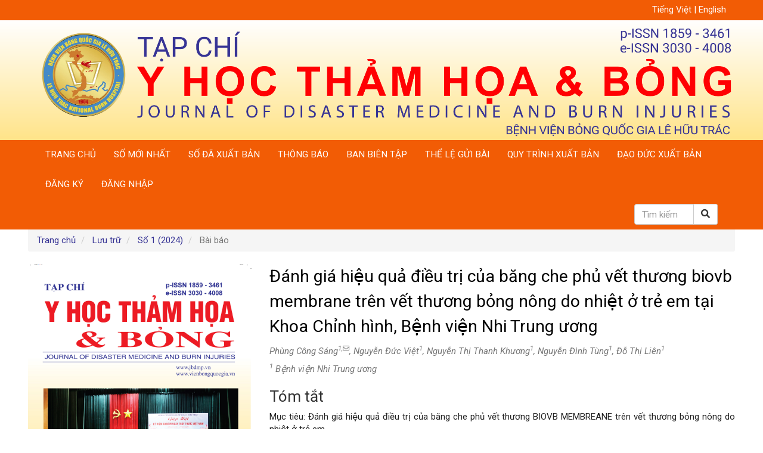

--- FILE ---
content_type: text/html; charset=utf-8
request_url: https://jbdmp.vn/index.php/yhthvb/article/view/280
body_size: 9706
content:


<!DOCTYPE html>
<html lang="vi-VN" xml:lang="vi-VN">
<head>
	<meta charset="utf-8">
	<meta name="viewport" content="width=device-width, initial-scale=1.0">
	<title>
		Đánh giá hiệu quả điều trị của băng che phủ vết thương biovb membrane trên vết thương bỏng nông do nhiệt ở trẻ em tại Khoa Chỉnh hình, Bệnh viện Nhi Trung ương
							| Tạp chí Y học Thảm hoạ và Bỏng
			</title>

	
<script async src="https://www.googletagmanager.com/gtag/js?id=G-QNPYH9S9PL"></script>
            <script>
                    window.dataLayer = window.dataLayer || [];
              function gtag(){dataLayer.push(arguments);}
              gtag('js', new Date());

              gtag('config', 'G-QNPYH9S9PL');
            </script>
<link rel="icon" href="https://jbdmp.vn/public/journals/1/favicon_vi_VN.ico">
<meta name="generator" content="Hệ thống xuất bản tạp chí điện tử VOJS 3.2.1.1">
<meta name="gs_meta_revision" content="1.1"/>
<meta name="citation_journal_title" content="Tạp chí Y học Thảm hoạ và Bỏng"/>
<meta name="citation_journal_abbrev" content="yhthvb"/>
<meta name="citation_issn" content="3030-4008"/> 
<meta name="citation_author" content="Phùng Công Sáng"/>
<meta name="citation_author_institution" content="Bệnh viện Nhi Trung ương"/>
<meta name="citation_author" content="Nguyễn Đức Việt"/>
<meta name="citation_author_institution" content="Bệnh viện Nhi Trung ương"/>
<meta name="citation_author" content="Nguyễn Thị Thanh Khương"/>
<meta name="citation_author_institution" content="Bệnh viện Nhi Trung ương"/>
<meta name="citation_author" content="Nguyễn Đình Tùng"/>
<meta name="citation_author_institution" content="Bệnh viện Nhi Trung ương"/>
<meta name="citation_author" content="Đỗ Thị Liên"/>
<meta name="citation_author_institution" content="Bệnh viện Nhi Trung ương"/>
<meta name="citation_title" content="Đánh giá hiệu quả điều trị của băng che phủ vết thương biovb membrane trên vết thương bỏng nông do nhiệt ở trẻ em tại Khoa Chỉnh hình, Bệnh viện Nhi Trung ương"/>
<meta name="citation_language" content="vi"/>
<meta name="citation_date" content="2024/02/28"/>
<meta name="citation_publication_date" content="2024/02/28"/>
<meta name="citation_online_date" content="2024/02/28"/>
<meta name="citation_issue" content="1"/>
<meta name="citation_firstpage" content="7"/>
<meta name="citation_lastpage" content="17"/>
<meta name="citation_doi" content="10.54804/yhthvb.1.2024.280"/>
<meta name="citation_abstract_html_url" content="https://jbdmp.vn/index.php/yhthvb/article/view/280"/>
<meta name="citation_keywords" xml:lang="vi" content="Vật liệu sinh tổng hợp"/>
<meta name="citation_keywords" xml:lang="vi" content="bỏng nông"/>
<meta name="citation_keywords" xml:lang="vi" content="trẻ em"/>
<meta name="citation_pdf_url" content="https://jbdmp.vn/index.php/yhthvb/article/download/280/336"/>
<meta name="citation_reference" content="Nguyễn Ngọc Tuấn và cộng sự (2018). Giáo trình Bỏng dành cho đối tượng sau đại học. Nhà xuất bản Quân đội Nhân dân, Hà Nội."/>
<meta name="citation_reference" content="Mathias, E., &amp; Srinivas Murthy, M. (2017). Pediatric thermal burns and treatment: a review of progress and future prospects. Medicines, 4(4), 91."/>
<meta name="citation_reference" content="Jordan, K. C., Di Gennaro, J. L., von Saint André-von Arnim, A., &amp; Stewart, B. T. (2022). Global trends in pediatric burn injuries and care capacity from the World Health Organization Global Burn Registry. Frontiers in pediatrics, 10."/>
<meta name="citation_reference" content="Resch, A., Staud, C., &amp; Radtke, C. (2021). Nanocellulose‐based wound dressing for conservative wound management in children with second‐degree burns. International Wound Journal, 18(4), 478-486."/>
<meta name="citation_reference" content="Luca-Pozner, V., Nischwitz, S. P., Conti, E., Lipa, G., Ghezal, S., Luze, H., ... &amp; Qassemyar, Q. (2022). The use of a novel burn dressing out of bacterial nanocellulose compared to the French standard of care in paediatric 2nd degree burns - A retrospective analysis. Burns, 48(6), 1472-1480."/>
<meta name="citation_reference" content="Pan, X., Han, C., Chen, G., &amp; Fan, Y. (2022). Evaluation of Bacterial Cellulose Dressing versus Vaseline Gauze in Partial Thickness Burn Wounds and Skin Graft Donor Sites: A Two-Center Randomized Controlled Clinical Study. Evidence-Based Complementary and Alternative Medicine, 2022."/>
<meta name="citation_reference" content="Lund, C. C. (1944). The estimation of areas of burns. Surg Gynecol Obste, 79, 352-358."/>
<meta name="citation_reference" content="Bairagi, A., Tyack, Z., Kimble, R., Vagenas, D., McPhail, S. M., &amp; Griffin, B. (2023). A Pilot Randomised Controlled Trial Evaluating a Regenerative Epithelial Suspension for Medium-Size Partial-Thickness Burns in Children: The BRACS Trial. European Burn Journal, 4(1), 121-141."/>
<meta name="citation_reference" content="Schiefer, J. L., Aretz, G. F., Fuchs, P. C., Bagheri, M., Funk, M., Schulz, A., &amp; Daniels, M. (2022). Comparison of wound healing and patient comfort in partial‐thickness burn wounds treated with SUPRATHEL and epictehydro wound dressings. International Wound Journal, 19(4), 782-790."/>
<link rel="schema.DC" href="http://purl.org/dc/elements/1.1/" />
<meta name="DC.Creator.PersonalName" content="Nguyễn Đức Việt"/>
<meta name="DC.Creator.PersonalName" content="Nguyễn Thị Thanh Khương"/>
<meta name="DC.Creator.PersonalName" content="Nguyễn Đình Tùng"/>
<meta name="DC.Creator.PersonalName" content="Đỗ Thị Liên"/>
<meta name="DC.Date.created" scheme="ISO8601" content="2024-02-28"/>
<meta name="DC.Date.dateSubmitted" scheme="ISO8601" content="2024-03-05"/>
<meta name="DC.Date.issued" scheme="ISO8601" content="2024-02-28"/>
<meta name="DC.Date.modified" scheme="ISO8601" content="2024-05-04"/>
<meta name="DC.Description" xml:lang="en" content="Objectives: To evaluate the effectiveness of BIOVB MEMBRANE for superficial burns caused by thermal in children.Subjects and methods: Prospective study, longitudinal follow-up at Burn Unit - Orthopedic Department, National Children's Hospital from June 2023 to July 2023.Thirty pediatric thermal burn patients were hospitalized within 24 hours after the burn. The burn wounds are treated with BIOVB MEMBRANE, monitoring and evaluating the effectiveness of treatment based on local clinical symptoms. Data were processed using STATA 16.0 softwareResults: BIOVB MEMBRANE adhered well to the wound bed, the time for second-degree burns to heal was 5.6 &amp;plusmn; 0.7 days, and for third-degree burns to heal was 9.1 &amp;plusmn; 1.8 days. The mean number of dressing changes was 4.2 &amp;plusmn; 1.2 times with an average number of treatment days of 8.7 &amp;plusmn; 2.1 days. The first dressing change had a FLACC pain score of 5.6Conclusion: BIOVB MEMBRANE is an effective treatment for superficial burns in children caused by thermal. "/>
<meta name="DC.Description" xml:lang="vi" content="Mục ti&amp;ecirc;u: Đánh giá hi&amp;ecirc;̣u quả đi&amp;ecirc;̀u trị của băng che phủ v&amp;ecirc;́t thương BIOVB MEMBREANE tr&amp;ecirc;n v&amp;ecirc;́t thương bỏng n&amp;ocirc;ng do nhi&amp;ecirc;̣t ở trẻ emĐ&amp;ocirc;́i tượng và phương pháp: Nghi&amp;ecirc;n cứu ti&amp;ecirc;́n cứu, theo dõi dọc tại Khoa Chấn thương Chỉnh hình - Bỏng, B&amp;ecirc;̣nh vi&amp;ecirc;̣n Nhi Trung ương từ tháng 6/2023 đ&amp;ecirc;́n tháng 7/2023.30 b&amp;ecirc;̣nh nhi bị bỏng do nhi&amp;ecirc;̣t nh&amp;acirc;̣p vi&amp;ecirc;̣n trong 24 giờ sau bỏng. Đi&amp;ecirc;̀u trị v&amp;ecirc;́t thương bằng băng che phủ v&amp;ecirc;́t thương BIOVB MEMBRANE, theo dõi, đánh giá hi&amp;ecirc;̣u quả đi&amp;ecirc;̀u trị dựa tr&amp;ecirc;n di&amp;ecirc;̃n bi&amp;ecirc;́n l&amp;acirc;m sàng tại ch&amp;ocirc;̃. S&amp;ocirc;́ li&amp;ecirc;̣u được xử lý bằng ph&amp;acirc;̀n m&amp;ecirc;̀m STATA 16.0K&amp;ecirc;́t quả: Băng v&amp;ecirc;́t thương BIOVB bám n&amp;ecirc;̀n v&amp;ecirc;́t thương t&amp;ocirc;́t, thời gian bỏng đ&amp;ocirc;̣ II khỏi là 5,6 &amp;plusmn; 0,7 ngày và bỏng đ&amp;ocirc;̣ III khỏi là 9,1 &amp;plusmn; 1,8 ngày. S&amp;ocirc;́ l&amp;acirc;̀n thay băng trung bình là 4,2 &amp;plusmn; 1,2 l&amp;acirc;̀n với s&amp;ocirc;́ ngày đi&amp;ecirc;̀u trị trung bình là 8,7 &amp;plusmn; 2,1 ngày. Quá trình thay băng l&amp;acirc;̀n đ&amp;acirc;̀u có đi&amp;ecirc;̉m đau FLACC 5,6 đi&amp;ecirc;̉mK&amp;ecirc;́t lu&amp;acirc;̣n: Băng che phủ v&amp;ecirc;́t thương BIOVB MEMBRANE là loại băng đi&amp;ecirc;̀u trị hi&amp;ecirc;̣u quả với v&amp;ecirc;́t thương n&amp;ocirc;ng do nhi&amp;ecirc;̣t ở trẻ em. "/>
<meta name="DC.Format" scheme="IMT" content="application/pdf"/>
<meta name="DC.Identifier" content="280"/>
<meta name="DC.Identifier.pageNumber" content="7-17"/>
<meta name="DC.Identifier.DOI" content="10.54804/yhthvb.1.2024.280"/>
<meta name="DC.Identifier.URI" content="https://jbdmp.vn/index.php/yhthvb/article/view/280"/>
<meta name="DC.Language" scheme="ISO639-1" content="vi"/>
<meta name="DC.Rights" content="Copyright (c) 2024 Tạp chí Y học Thảm hoạ và Bỏng"/>
<meta name="DC.Rights" content=""/>
<meta name="DC.Source" content="Tạp chí Y học Thảm hoạ và Bỏng"/>
<meta name="DC.Source.ISSN" content="3030-4008"/>
<meta name="DC.Source.Issue" content="1"/>
<meta name="DC.Source.URI" content="https://jbdmp.vn/index.php/yhthvb"/>
<meta name="DC.Subject" xml:lang="vi" content="trẻ em"/>
<meta name="DC.Title" content="Đánh giá hiệu quả điều trị của băng che phủ vết thương biovb membrane trên vết thương bỏng nông do nhiệt ở trẻ em tại Khoa Chỉnh hình, Bệnh viện Nhi Trung ương"/>
<meta name="DC.Title.Alternative" xml:lang="en" content="Evaluation of the treatment effectiveness of biovb membrane on children's superficial thermal burns in the Orthopedic Department, Vietnam National Children's Hospital"/>
<meta name="DC.Type" content="Text.Serial.Journal"/>
<meta name="DC.Type.articleType" content="Bài báo"/>
	<link rel="stylesheet" href="https://jbdmp.vn/index.php/yhthvb/$$$call$$$/page/page/css?name=bootstrap" type="text/css" /><link rel="stylesheet" href="https://jbdmp.vn/lib/vojs/styles/fontawesome/css/all.min.css" type="text/css" /><link rel="stylesheet" href="https://jbdmp.vn/plugins/generic/simidoc/css/index.css" type="text/css" />
</head>
<body class="pkp_page_article pkp_op_view has_site_logo">
<div class="pkp_structure_page">
    <nav id="accessibility-nav" class="sr-only" role="navigation"
         aria-label="Chuyển nhanh đến nội dung trang">
        <ul>
            <li>
                <a href="#main-navigation">Điều hướng chính</a>
            </li>
            <li>
                <a href="#main-content">Nội dung chính</a>
            </li>
            <li><a href="#sidebar">Thanh bên</a></li>
        </ul>
    </nav>

        <header class="navbar navbar-default" id="headerNavigationContainer" role="banner">
                    <div id="header-bar" class="hidden-xs">
                <div class="header-bar hidden-xs">
                    <div class="container">
                        <span class="top-additional-content"></span>
                        <div class="language_toggle">
                                                            <a href="https://jbdmp.vn/index.php/yhthvb/user/setLocale/vi_VN?source=%2Findex.php%2Fyhthvb%2Farticle%2Fview%2F280">
                                    Tiếng Việt
                                </a>
                                                                    |
                                                                                            <a href="https://jbdmp.vn/index.php/yhthvb/user/setLocale/en_US?source=%2Findex.php%2Fyhthvb%2Farticle%2Fview%2F280">
                                    English
                                </a>
                                                                                    </div>
                    </div>
                </div>
            </div>
        
        <div class="logo hidden-xs">
            <div class="container">
                <a href="https://jbdmp.vn/index.php/yhthvb/index">
                    <img src="https://jbdmp.vn/public/journals/1/pageHeaderLogoImage_vi_VN.png"
                         >
                </a>
            </div>
        </div>

        <div class="navbar-header navbar-dark bg-dark" style="position: relative">
            <span class="top-additional-content visible-xs top-additional-content-mobile"></span>
                        <button type="button" class="navbar-toggle collapsed" data-toggle="collapse" data-target="#nav-menu"
                    aria-expanded="false" aria-controls="nav-menu">
                <span class="sr-only">Toggle navigation</span>
                <span class="icon-bar"></span>
                <span class="icon-bar"></span>
                <span class="icon-bar"></span>
            </button>

                    </div>


                
                    <nav id="nav-menu" class="navbar-collapse collapse"
                 aria-label="Site Navigation">
                <div class="container">
                                                    	<ul id="main-navigation" class="nav navbar-nav">
														<li class="">
				<a href="http://jbdmp.vn/">
					Trang chủ
									</a>
							</li>
														<li class="">
				<a href="https://jbdmp.vn/index.php/yhthvb/issue/current">
					Số mới nhất
									</a>
							</li>
														<li class="">
				<a href="https://jbdmp.vn/index.php/yhthvb/issue/archive">
					Số đã xuất bản
									</a>
							</li>
														<li class="">
				<a href="https://jbdmp.vn/index.php/yhthvb/announcement">
					Thông báo
									</a>
							</li>
														<li class="">
				<a href="https://jbdmp.vn/index.php/yhthvb/about/editorialTeam">
					Ban biên tập
									</a>
							</li>
														<li class="">
				<a href="https://jbdmp.vn/index.php/yhthvb/about/submissions">
					Thể lệ gửi bài
									</a>
							</li>
														<li class="">
				<a href="https://jbdmp.vn/index.php/yhthvb/QTXB">
					Quy trình xuất bản
									</a>
							</li>
														<li class="">
				<a href="https://jbdmp.vn/index.php/yhthvb/DDxb">
					Đạo đức xuất bản
									</a>
							</li>
														<li class="">
				<a href="https://jbdmp.vn/index.php/yhthvb/user/register">
					Đăng ký
									</a>
							</li>
														<li class="">
				<a href="https://jbdmp.vn/index.php/yhthvb/login">
					Đăng nhập
									</a>
							</li>
										</ul>

        

                                        <div class="pull-md-right">
                            <form class="navbar-form navbar-left" role="search" method="post" action="https://jbdmp.vn/index.php/yhthvb/search/search">
        <div class="input-group">
            <input class="query form-control search-vojs" name="query" value="" type="text"
                   aria-label="Câu truy vấn tìm kiếm" placeholder="Tìm kiếm">
            <span class="input-group-btn">
  <button type="submit" class="btn btn-default"><i class="fas fa-search"></i></button>
  </span>
        </div>
    </form>
                    </div>

                                        
                    
                                        <div class="nav navbar-nav visible-xs">
                                                    <li>
                                <a href="https://jbdmp.vn/index.php/yhthvb/user/setLocale/vi_VN?source=%2Findex.php%2Fyhthvb%2Farticle%2Fview%2F280">
                                    Tiếng Việt
                                </a>
                            </li>
                                                    <li>
                                <a href="https://jbdmp.vn/index.php/yhthvb/user/setLocale/en_US?source=%2Findex.php%2Fyhthvb%2Farticle%2Fview%2F280">
                                    English
                                </a>
                            </li>
                                            </div>
                </div>
            </nav>
        
                            
                    <a class="logo-mobile visible-xs" href="https://jbdmp.vn/index.php/yhthvb/index">
                <img src="https://jbdmp.vn/public/journals/1/journalThumbnail_vi_VN.png" />
            </a>
        
</div><!-- .pkp_head_wrapper -->
</header><!-- .pkp_structure_head -->

<div class="pkp_structure_content container">
    <main class="pkp_structure_main" role="main">

<div class="page page_article">
						<nav class="cmp_breadcrumbs" role="navigation" aria-label="Bạn đang ở:">
	<ol class="breadcrumb">
		<li>
			<a href="https://jbdmp.vn/index.php/yhthvb/index">
				Trang chủ
			</a>
		</li>
		<li>
			<a href="https://jbdmp.vn/index.php/yhthvb/issue/archive">
				Lưu trữ
			</a>
		</li>
		<li>
			<a href="https://jbdmp.vn/index.php/yhthvb/issue/view/25">
				Số 1 (2024)
			</a>
		</li>
		<li class="active">
							Bài báo
					</li>
	</ol>
</nav>
			
		<style>
    .img-cover {
        display: flex;
        justify-content: center;
        align-items: center;
        width: 100%;
    }

    .cover-image > a {
        display: flex;
        justify-content: center;
        align-items: center;
        width: 100%;
    }

    @media only screen and (min-width: 1200px) {
        .img-responsive {
            width: 100%;
        }
    }

</style>

<div class="article-details">

    <div class="row">

        <section class="article-sidebar col-md-4">

                        <h2 class="sr-only">Thanh bên bài viết</h2>

                                        <div class="cover-image img-cover">
                                            <a href="https://jbdmp.vn/index.php/yhthvb/issue/view/25">
                            <img class="img-responsive"
                                 src="https://jbdmp.vn/public/journals/1/cover_issue_25_vi_VN.jpg">
                        </a>
                                    </div>
            
                                        <div class="download">
                                                                        
	
		

	
<a class="galley-link btn btn-borders btn-xs btn-outline pdf" role="button" href="https://jbdmp.vn/index.php/yhthvb/article/view/280/336">

		
	chi tiết bài báo

	</a>
                                                                                </div>
            
            <div class="list-group">

                                                    <div class="list-group-item date-published">
                                                <strong>Ngày xuất bản:</strong>
                        28/02/2024
                    </div>
                
                                                    <div class="list-group-item date-published">
                                                <strong>Ngày xuất bản Online:</strong>
                        28/02/2024
                    </div>
                
                                <div class="list-group-item views">
                    <strong>Số lượt xem tóm tắt</strong>: 921<br/>
                                                                                            <strong>Số lượt xem chi tiết bài báo</strong>: 415<br/>
                                                            </div>

                                                                                                                                                                                        <div class="list-group-item doi">
                                                        <strong>DOI:</strong>
                            <a href="https://doi.org/10.54804/yhthvb.1.2024.280">
                                https://doi.org/10.54804/yhthvb.1.2024.280
                            </a>
                        </div>
                                                </div>

                        <div class="panel panel-default issue">
                <div class="panel-heading">
                    Số xuất bản
                </div>
                <div class="panel-body">
                                            <a class="title"
                           href="https://jbdmp.vn/index.php/yhthvb/issue/view/25">
                            Số 1 (2024)
                        </a>
                                        </div>
            </div>

                            <div class="panel panel-default section">
                    <div class="panel-heading">
                        Chuyên mục
                    </div>
                    <div class="panel-body">
                        Bài báo
                    </div>
                </div>
            
                                        <div class="panel panel-default how-to-cite">
                    <div class="panel-heading">
                        Trích dẫn bài báo
                    </div>
                    <div class="panel-body">
                        <div id="citationOutput" role="region" aria-live="polite">
                            <div class="csl-bib-body">
  <div class="csl-entry">Phùng, C. S., Nguyễn, Đ. V., Nguyễn, T. T. K., Nguyễn, Đ. T., &#38; Đỗ, T. L. (2024). Đánh giá hiệu quả điều trị của băng che phủ vết thương biovb membrane trên vết thương bỏng nông do nhiệt ở trẻ em tại Khoa Chỉnh hình, Bệnh viện Nhi Trung ương. <i>Tạp chí Y học Thảm hoạ và Bỏng</i>, <i>1</i>, 7-17. https://doi.org/10.54804/yhthvb.1.2024.280</div>
</div>
                        </div>
                        <div class="btn-group">
                            <button type="button" class="btn btn-default dropdown-toggle" data-toggle="dropdown"
                                    aria-controls="cslCitationFormats">
                                Thêm định dạng trích dẫn
                                <span class="caret"></span>
                            </button>
                            <ul class="dropdown-menu" role="menu">
                                                                    <li>
                                        <a
                                                aria-controls="citationOutput"
                                                href="https://jbdmp.vn/index.php/yhthvb/citationstylelanguage/get/acm-sig-proceedings?submissionId=280&amp;publicationId=280"
                                                data-load-citation
                                                data-json-href="https://jbdmp.vn/index.php/yhthvb/citationstylelanguage/get/acm-sig-proceedings?submissionId=280&amp;publicationId=280&amp;return=json"
                                        >
                                            ACM
                                        </a>
                                    </li>
                                                                    <li>
                                        <a
                                                aria-controls="citationOutput"
                                                href="https://jbdmp.vn/index.php/yhthvb/citationstylelanguage/get/acs-nano?submissionId=280&amp;publicationId=280"
                                                data-load-citation
                                                data-json-href="https://jbdmp.vn/index.php/yhthvb/citationstylelanguage/get/acs-nano?submissionId=280&amp;publicationId=280&amp;return=json"
                                        >
                                            ACS
                                        </a>
                                    </li>
                                                                    <li>
                                        <a
                                                aria-controls="citationOutput"
                                                href="https://jbdmp.vn/index.php/yhthvb/citationstylelanguage/get/apa?submissionId=280&amp;publicationId=280"
                                                data-load-citation
                                                data-json-href="https://jbdmp.vn/index.php/yhthvb/citationstylelanguage/get/apa?submissionId=280&amp;publicationId=280&amp;return=json"
                                        >
                                            APA
                                        </a>
                                    </li>
                                                                    <li>
                                        <a
                                                aria-controls="citationOutput"
                                                href="https://jbdmp.vn/index.php/yhthvb/citationstylelanguage/get/associacao-brasileira-de-normas-tecnicas?submissionId=280&amp;publicationId=280"
                                                data-load-citation
                                                data-json-href="https://jbdmp.vn/index.php/yhthvb/citationstylelanguage/get/associacao-brasileira-de-normas-tecnicas?submissionId=280&amp;publicationId=280&amp;return=json"
                                        >
                                            ABNT
                                        </a>
                                    </li>
                                                                    <li>
                                        <a
                                                aria-controls="citationOutput"
                                                href="https://jbdmp.vn/index.php/yhthvb/citationstylelanguage/get/chicago-author-date?submissionId=280&amp;publicationId=280"
                                                data-load-citation
                                                data-json-href="https://jbdmp.vn/index.php/yhthvb/citationstylelanguage/get/chicago-author-date?submissionId=280&amp;publicationId=280&amp;return=json"
                                        >
                                            Chicago
                                        </a>
                                    </li>
                                                                    <li>
                                        <a
                                                aria-controls="citationOutput"
                                                href="https://jbdmp.vn/index.php/yhthvb/citationstylelanguage/get/harvard-cite-them-right?submissionId=280&amp;publicationId=280"
                                                data-load-citation
                                                data-json-href="https://jbdmp.vn/index.php/yhthvb/citationstylelanguage/get/harvard-cite-them-right?submissionId=280&amp;publicationId=280&amp;return=json"
                                        >
                                            Harvard
                                        </a>
                                    </li>
                                                                    <li>
                                        <a
                                                aria-controls="citationOutput"
                                                href="https://jbdmp.vn/index.php/yhthvb/citationstylelanguage/get/ieee?submissionId=280&amp;publicationId=280"
                                                data-load-citation
                                                data-json-href="https://jbdmp.vn/index.php/yhthvb/citationstylelanguage/get/ieee?submissionId=280&amp;publicationId=280&amp;return=json"
                                        >
                                            IEEE
                                        </a>
                                    </li>
                                                                    <li>
                                        <a
                                                aria-controls="citationOutput"
                                                href="https://jbdmp.vn/index.php/yhthvb/citationstylelanguage/get/modern-language-association?submissionId=280&amp;publicationId=280"
                                                data-load-citation
                                                data-json-href="https://jbdmp.vn/index.php/yhthvb/citationstylelanguage/get/modern-language-association?submissionId=280&amp;publicationId=280&amp;return=json"
                                        >
                                            MLA
                                        </a>
                                    </li>
                                                                    <li>
                                        <a
                                                aria-controls="citationOutput"
                                                href="https://jbdmp.vn/index.php/yhthvb/citationstylelanguage/get/turabian-fullnote-bibliography?submissionId=280&amp;publicationId=280"
                                                data-load-citation
                                                data-json-href="https://jbdmp.vn/index.php/yhthvb/citationstylelanguage/get/turabian-fullnote-bibliography?submissionId=280&amp;publicationId=280&amp;return=json"
                                        >
                                            Turabian
                                        </a>
                                    </li>
                                                                    <li>
                                        <a
                                                aria-controls="citationOutput"
                                                href="https://jbdmp.vn/index.php/yhthvb/citationstylelanguage/get/vancouver?submissionId=280&amp;publicationId=280"
                                                data-load-citation
                                                data-json-href="https://jbdmp.vn/index.php/yhthvb/citationstylelanguage/get/vancouver?submissionId=280&amp;publicationId=280&amp;return=json"
                                        >
                                            Vancouver
                                        </a>
                                    </li>
                                                                    <li>
                                        <a
                                                aria-controls="citationOutput"
                                                href="https://jbdmp.vn/index.php/yhthvb/citationstylelanguage/get/ama?submissionId=280&amp;publicationId=280"
                                                data-load-citation
                                                data-json-href="https://jbdmp.vn/index.php/yhthvb/citationstylelanguage/get/ama?submissionId=280&amp;publicationId=280&amp;return=json"
                                        >
                                            AMA
                                        </a>
                                    </li>
                                                                                                                                    <div class="panel-heading">Tải xuống trích dẫn</div>

                                                                            <li>
                                            <a href="https://jbdmp.vn/index.php/yhthvb/citationstylelanguage/download/ris?submissionId=280&amp;publicationId=280">
                                                <span class="fa fa-download"></span>
                                                Endnote/Zotero/Mendeley (RIS)
                                            </a>
                                        </li>
                                                                            <li>
                                            <a href="https://jbdmp.vn/index.php/yhthvb/citationstylelanguage/download/bibtex?submissionId=280&amp;publicationId=280">
                                                <span class="fa fa-download"></span>
                                                BibTeX
                                            </a>
                                        </li>
                                                                                                </ul>
                        </div>
                    </div>
                </div>
            
                                                            
                        <div class="panel panel-default d-none">
                <div class="panel-heading" id="labelQr"></div>
                <div class="panel-body">
                    <div id="showQrCodeVojsTheme" class="qrcode"></div>
                </div>
            </div>

        </section><!-- .article-sidebar -->

        <div class="col-md-8 article-details">
            <header style="margin-bottom: 1em">
                <h2>
                    Đánh giá hiệu quả điều trị của băng che phủ vết thương biovb membrane trên vết thương bỏng nông do nhiệt ở trẻ em tại Khoa Chỉnh hình, Bệnh viện Nhi Trung ương
                </h2>
                <div id="authorString">
                    <i style="color:#777">Phùng Công Sáng<sup>1,<a href="mailto:sangphung.dr@gmail.com" class="primary-contact" style="color: unset;"
					title="Tác giả liên hệ"><i class="far fa-envelope"></i></a></sup>, Nguyễn Đức Việt<sup>1</sup>, Nguyễn Thị Thanh Khương<sup>1</sup>, Nguyễn Đình Tùng<sup>1</sup>, Đỗ Thị Liên<sup>1</sup><div style="margin-top: 0.6em"><span><sup>1</sup>&nbsp;Bệnh viện Nhi Trung ương<br/></div></i>
                </div>
            </header>
            <section class="article-main">

                                <h2 class="sr-only">Nội dung chính của bài viết</h2>

                                                    <div class="article-summary" id="summary">
                        <h3>Tóm tắt</h3>
                        <div class="article-abstract">
                            <p>Mục ti&ecirc;u: Đánh giá hi&ecirc;̣u quả đi&ecirc;̀u trị của băng che phủ v&ecirc;́t thương BIOVB MEMBREANE tr&ecirc;n v&ecirc;́t thương bỏng n&ocirc;ng do nhi&ecirc;̣t ở trẻ em<br />Đ&ocirc;́i tượng và phương pháp: Nghi&ecirc;n cứu ti&ecirc;́n cứu, theo dõi dọc tại Khoa Chấn thương Chỉnh hình - Bỏng, B&ecirc;̣nh vi&ecirc;̣n Nhi Trung ương từ tháng 6/2023 đ&ecirc;́n tháng 7/2023.<br />30 b&ecirc;̣nh nhi bị bỏng do nhi&ecirc;̣t nh&acirc;̣p vi&ecirc;̣n trong 24 giờ sau bỏng. Đi&ecirc;̀u trị v&ecirc;́t thương bằng băng che phủ v&ecirc;́t thương BIOVB MEMBRANE, theo dõi, đánh giá hi&ecirc;̣u quả đi&ecirc;̀u trị dựa tr&ecirc;n di&ecirc;̃n bi&ecirc;́n l&acirc;m sàng tại ch&ocirc;̃. S&ocirc;́ li&ecirc;̣u được xử lý bằng ph&acirc;̀n m&ecirc;̀m STATA 16.0<br />K&ecirc;́t quả: Băng v&ecirc;́t thương BIOVB bám n&ecirc;̀n v&ecirc;́t thương t&ocirc;́t, thời gian bỏng đ&ocirc;̣ II khỏi là 5,6 &plusmn; 0,7 ngày và bỏng đ&ocirc;̣ III khỏi là 9,1 &plusmn; 1,8 ngày. S&ocirc;́ l&acirc;̀n thay băng trung bình là 4,2 &plusmn; 1,2 l&acirc;̀n với s&ocirc;́ ngày đi&ecirc;̀u trị trung bình là 8,7 &plusmn; 2,1 ngày. Quá trình thay băng l&acirc;̀n đ&acirc;̀u có đi&ecirc;̉m đau FLACC 5,6 đi&ecirc;̉m<br />K&ecirc;́t lu&acirc;̣n: Băng che phủ v&ecirc;́t thương BIOVB MEMBRANE là loại băng đi&ecirc;̀u trị hi&ecirc;̣u quả với v&ecirc;́t thương n&ocirc;ng do nhi&ecirc;̣t ở trẻ em. </p>
                        </div>
                    </div>
                
                

            </section><!-- .article-main -->

            <section class="article-more-details">

                                <h2 class="sr-only">Chi tiết bài viết</h2>

                                
                                
                                                                                                                                                                                                                                                    
                

                                
                                                    <div class="article-keywords">
                        <h3>Từ khóa</h3>
                        <p>
                                                            Vật liệu sinh tổng hợp,                                                             bỏng nông,                                                             trẻ em                                                    </p>
                    </div>
                
                                
                                                    <div class="article-references">
                        <h3>Tài liệu tham khảo</h3>
                        <div class="article-references-content">
                             <span id="citationArticle">1.	Nguyễn Ngọc Tuấn và cộng sự (2018). Giáo trình Bỏng dành cho đối tượng sau đại học. Nhà xuất bản Quân đội Nhân dân, Hà Nội.<br />
2.	Mathias, E., &amp; Srinivas Murthy, M. (2017). Pediatric thermal burns and treatment: a review of progress and future prospects. Medicines, 4(4), 91.<br />
3.	Jordan, K. C., Di Gennaro, J. L., von Saint André-von Arnim, A., &amp; Stewart, B. T. (2022). Global trends in pediatric burn injuries and care capacity from the World Health Organization Global Burn Registry. Frontiers in pediatrics, 10.<br />
4.	Resch, A., Staud, C., &amp; Radtke, C. (2021). Nanocellulose‐based wound dressing for conservative wound management in children with second‐degree burns. International Wound Journal, 18(4), 478-486.<br />
5.	Luca-Pozner, V., Nischwitz, S. P., Conti, E., Lipa, G., Ghezal, S., Luze, H., ... &amp; Qassemyar, Q. (2022). The use of a novel burn dressing out of bacterial nanocellulose compared to the French standard of care in paediatric 2nd degree burns - A retrospective analysis. Burns, 48(6), 1472-1480.<br />
6.	Pan, X., Han, C., Chen, G., &amp; Fan, Y. (2022). Evaluation of Bacterial Cellulose Dressing versus Vaseline Gauze in Partial Thickness Burn Wounds and Skin Graft Donor Sites: A Two-Center Randomized Controlled Clinical Study. Evidence-Based Complementary and Alternative Medicine, 2022.<br />
7.	Lund, C. C. (1944). The estimation of areas of burns. Surg Gynecol Obste, 79, 352-358.<br />
8.	Bairagi, A., Tyack, Z., Kimble, R., Vagenas, D., McPhail, S. M., &amp; Griffin, B. (2023). A Pilot Randomised Controlled Trial Evaluating a Regenerative Epithelial Suspension for Medium-Size Partial-Thickness Burns in Children: The BRACS Trial. European Burn Journal, 4(1), 121-141.<br />
9.	Schiefer, J. L., Aretz, G. F., Fuchs, P. C., Bagheri, M., Funk, M., Schulz, A., &amp; Daniels, M. (2022). Comparison of wound healing and patient comfort in partial‐thickness burn wounds treated with SUPRATHEL and epictehydro wound dressings. International Wound Journal, 19(4), 782-790. </span>
                        </div>
                    </div>

                    <style>
                        
                        .refIcon{
                            height: 1.1em;
                            vertical-align: middle;
                            margin: 0 0.2rem;
                        }
                        
                    </style>
                    <script>
                        let dataRef = document.querySelector('#citationArticle').innerText
                        let baseUrl = `https://jbdmp.vn`;
                    </script>


                    

                        <script>
                            let refItems = dataRef.split("\n");
                            let refHTMLs = [];
                            for(let refItem of refItems){
                                //remove 1.
                                let rawRefItem = refItem.replace(/^\s*[0-9]+\.\s*/, '');
                                //remove [1]
                                rawRefItem = rawRefItem.replace(/^[\s*[0-9]+\]\s*/, '');

                                let DOI = false;
                                let doiParterns = ["https://doi.org/", "http://doi.org/","doi.org/", "doi: ", "doi:"];
                                for(let doiPartern of doiParterns){
                                    let pos = refItem.lastIndexOf(doiPartern);
                                    if(pos===-1){
                                    }else{
                                        let doiSub = refItem.substring(pos, refItem.length);
                                        if(doiPartern === "doi.org/") doiSub = "https://" + doiSub;
                                        doiSub = doiSub.replace(/doi: /g,'https://doi.org/');
                                        doiSub = doiSub.replace(/doi:/g,'https://doi.org/');

                                        DOI = doiSub.substring(0, doiSub.indexOf(" ") === -1 ? doiSub.length : doiSub.indexOf(" "));
                                        if(DOI[DOI.length - 1] === ".") DOI = DOI.substring(0, DOI.length - 1);
                                        break;
                                    }
                                }

                                refHTML = refItem
                                + " <a target='_blank' title='Google Scholar' href='https://scholar.google.com/scholar?q=" + encodeURIComponent(rawRefItem) + "'>"
                                + "<img class='refIcon' src='" + baseUrl + "/templates/images/icons/gscholar.png'/>"+ "</a>"
                                + (DOI? " <a target='_blank' title='DOI' href='" + DOI +"'>"+"<img class='refIcon' src='"+baseUrl+"/templates/images/icons/doi.png'/>"+"</a>":"")
                                +" </br>";
                                refHTMLs.push(refHTML);
                            }

                            document.querySelector(".article-references-content").innerHTML = refHTMLs.join("");
                        </script>
                    
                
            </section><!-- .article-details -->
        </div><!-- .col-md-8 -->
    </div><!-- .row -->

    </article>
</div>

	

</div><!-- .page -->

</div><!-- pkp_structure_content -->

<footer class="footer">

    <div class="container">

        <div class="row">

            <div class="col-md-12">
                                    <p><strong>TẠP CH&Iacute; Y HỌC THẢM HỌA V&Agrave; BỎNG<br /></strong><span style="font-size: 11.5pt; font-family: 'Helvetica',sans-serif;">Gi&acirc;́y phép xuất bản:<br /></span><span id="ctl14_lbDiaChi">Địa chỉ: 263 đường Ph&ugrave;ng Hưng, Phường H&agrave; Đ&ocirc;ng, Tp. H&agrave; Nội<br /></span><span id="ctl14_lbDiaChi">Tel:<br /></span><span id="ctl14_lbDiaChi">Email: tcbongvn@yahoo.com; tapchibongvn@gmail.com<br /></span><strong>Tổng Bi&ecirc;n tập<br /></strong></p>
                            </div>

        </div> <!-- .row -->

        <div class="credit">
            <img src="https://jbdmp.vn/templates/images/favicon.png">
            Xây dựng website
            <a href="https://vojs.vn/">vojs.vn</a>
        </div>

    </div><!-- .container -->
</footer>
</div><!-- pkp_structure_page -->

<script src="//momentjs.com/downloads/moment-with-locales.js" type="text/javascript"></script><script src="//momentjs.com/downloads/moment-timezone-with-data.js" type="text/javascript"></script><script src="https://jbdmp.vn/js/common/common.js" type="text/javascript"></script><script src="//ajax.googleapis.com/ajax/libs/jquery/3.3.1/jquery.min.js" type="text/javascript"></script><script src="//ajax.googleapis.com/ajax/libs/jqueryui/1.12.0/jquery-ui.min.js" type="text/javascript"></script><script src="https://jbdmp.vn/lib/pkp/js/lib/jquery/plugins/jquery.tag-it.js" type="text/javascript"></script><script src="//cdnjs.cloudflare.com/ajax/libs/qrcodejs/1.0.0/qrcode.min.js" type="text/javascript"></script><script src="https://jbdmp.vn/plugins/themes/vojs/bootstrap/js/bootstrap.min.js" type="text/javascript"></script><script src="https://jbdmp.vn/plugins/generic/citationStyleLanguage/js/articleCitation.js" type="text/javascript"></script>


</body>
</html>


--- FILE ---
content_type: text/javascript
request_url: https://jbdmp.vn/js/common/common.js
body_size: 2259
content:
function userTimezone() {
    const zone = moment.tz.guess(true);
    const timezone = moment.tz(zone);
    const countryUser = moment.tz.zonesForCountry(timezone.format("z"));
    let toString = obj => Object.entries(obj).map(([k, v]) => `${v}`).join(' ');
    const objTimezone = {zone: zone};
    let timezoneUser = getCookie('user_timezone') ? getCookie('user_timezone') : toString(objTimezone);
    let cookieExpDate = new Date(moment().add(1, 'day').toDate());
    if (toString(objTimezone) !== getCookie('user_timezone')) {
        eraseCookie('user_timezone')
        setCookie('user_timezone', toString(objTimezone), cookieExpDate)
    }

    window.onload = function () {
        if (!getCookie('user_timezone')) {
            setCookie('user_timezone', timezoneUser, cookieExpDate)
        }
        // expected output: "Asia/Saigon"
    }

    // Setup Cookie functions
    function setCookie(key, value, expiry) {
        const expires = new Date();
        expires.setTime(expires.getTime() + (expiry * 24 * 60 * 60 * 1000));
        document.cookie = key + '=' + value + ';Path=/' + ';Expires=' + expires.toUTCString();
    }

    function getCookie(key) {
        const keyValue = document.cookie.match('(^|;) ?' + key + '=([^;]*)(;|$)');
        return keyValue ? keyValue[2] : null;
    }

    function eraseCookie(key) {
        document.cookie = key + '=; Path=/; Expires=Thu, 01 Jan 1970 00:00:01 GMT;';
    }
}

userTimezone();

function showInterests() {
    let formInterests = document.querySelector('.reviewer-interests');
    let checkbox = document.getElementById('reviewerCheckbox');
    formInterests.setAttribute('style', checkbox.checked ? 'display: block' : 'display: none');
}

function editUserNames() {
    const btn = document.getElementById('editUserName');
    const infoUserName = document.getElementById('infoUserName');
    const inputUserName = document.getElementById('inputUserName');
    btn.onclick = function () {
        infoUserName.setAttribute('style', 'display: none');
        inputUserName.setAttribute('style', 'display: contents !important');
        btn.setAttribute('style', 'display: none');
    }
}

if (typeof mathJaxDefaultConfig !== undefined) {
    const mathJaxDefaultConfig = {
        showMathMenu: false,
        showMathMenuMSIE: false,
        TeX: {
            extensions: ["cancel.js"],
        },
        messageStyle: "none",
        asciimath2jax: {ignoreClass: ".*", processClass: 'AM'},
        tex2jax: {ignoreClass: ".*", processClass: 'AM', inlineMath: [['$$', '$$']], displayMath: [['$$$', '$$$']]},
        "HTML-CSS": {
            availableFonts: ["STIX"],
            preferredFont: "STIX",
            webFont: "STIX-Web",
            imageFont: null,
        },
        AsciiMath: {
            decimalsignAlternative: ","
        }
    };
    const mathJaxDefaultSymbol = [
        {
            input: "strike",
            tag: "menclose",
            output: "strike",
            atname: "notation",
            atval: "horizontalstrike",
            tex: "sout",
            ttype: "UNARY"
        },
        {input: "rlarw", tag: "mo", output: "\u21c4", tex: "\\rightleftarrows", ttype: "CONST"},
        {input: "permille", tag: "mo", output: "\u2030", tex: "text{\\textperthousand}", ttype: "CONST"},
        {input: "nwarr", tag: "mo", output: "\u2196", tex: "nwarr;", ttype: "CONST"},
        {input: "nearr", tag: "mo", output: "\u2197", tex: "nearr;", ttype: "CONST"},
        {input: "searr", tag: "mo", output: "\u2198", tex: "searr;", ttype: "CONST"},
        {input: "swarr", tag: "mo", output: "\u2199", tex: "swarr;", ttype: "CONST"},
        {input: "|/", tag: "mo", output: "\u2224", tex: "|/;", ttype: "CONST"},
        {input: "+-", tag: "mo", output: "\u00B1", tex: "plusmn;", ttype: "CONST"},
        {input: "mcirc", tag: "mo", output: "\u26AA", ttype: "CONST"},
        {input: "mdiamond", tag: "mo", output: "\u2B26", ttype: "CONST"},
        {input: "-+", tag: "mo", output: "\u2213", tex: "mnplus;", ttype: "CONST"},
        {input: "mp", tag: "mo", output: "\u2213", tex: "mnplus;", ttype: "CONST"},
        {input: "sphericalangle", tag: "mo", output: "\u2222", tex: "sphangle;", ttype: "CONST"},
    ];
    const mathJaxDefaultUrl = 'https://cdnjs.cloudflare.com/ajax/libs/mathjax/2.7.4/MathJax.js?config=TeX-MML-AM_HTMLorMML';

    const addMathJaxScript = (document, mathJaxCustomUrl, mathJaxCustomConfig, mathJaxCustomSymbol) => {
        const mathJaxUrl = mathJaxCustomUrl || mathJaxDefaultUrl;
        const mathJaxConfig = mathJaxCustomConfig || mathJaxDefaultConfig;
        const mathJaxSymbol = mathJaxCustomSymbol || mathJaxDefaultSymbol;
        const head = document.head;
        const script = document.createElement('script');
        script.type = 'text/x-mathjax-config';
        script.text = `
    // https://developer.mozilla.org/fr/docs/Web/JavaScript/Reference/Objets_globaux/Object/assign
    if (typeof Object.assign != 'function') {
      // Must be writable: true, enumerable: false, configurable: true
      Object.defineProperty(Object, "assign", {
        value: function assign(target, varArgs) { // .length of function is 2
          'use strict';
          if (target == null) { // TypeError if undefined or null
            throw new TypeError('Cannot convert undefined or null to object');
          }
          var to = Object(target);
          for (var index = 1; index < arguments.length; index++) {
            var nextSource = arguments[index];
            if (nextSource != null) { // Skip over if undefined or null
              for (var nextKey in nextSource) {
                // Avoid bugs when hasOwnProperty is shadowed
                if (Object.prototype.hasOwnProperty.call(nextSource, nextKey)) {
                  to[nextKey] = nextSource[nextKey];
                }
              }
            }
          }
          return to;
        },
        writable: true,
        configurable: true
      });
    }

    MathJax.Hub.Register.StartupHook("AsciiMath Jax Config", function () {
      const mathJaxSymbol = ${JSON.stringify(mathJaxSymbol)};
      var AM = MathJax.InputJax.AsciiMath.AM;
      const symbols = [];
      for(i = 0; i < mathJaxSymbol.length; ++i) {
        const symbol = Object.assign({}, mathJaxSymbol[i]);
        symbol.ttype = AM.TOKEN[symbol.ttype];
        symbols.push(symbol);
      };
      AM.symbols = AM.symbols.concat(symbols);
    });
    MathJax.Hub.Config(${JSON.stringify(mathJaxConfig)});
  `;
        head.appendChild(script);

        const script2 = document.createElement('script');
        script2.type = 'text/javascript';
        script2.src = mathJaxUrl;
        script2.defer = true;
        head.appendChild(script2);
    };
    addMathJaxScript(document);

}
